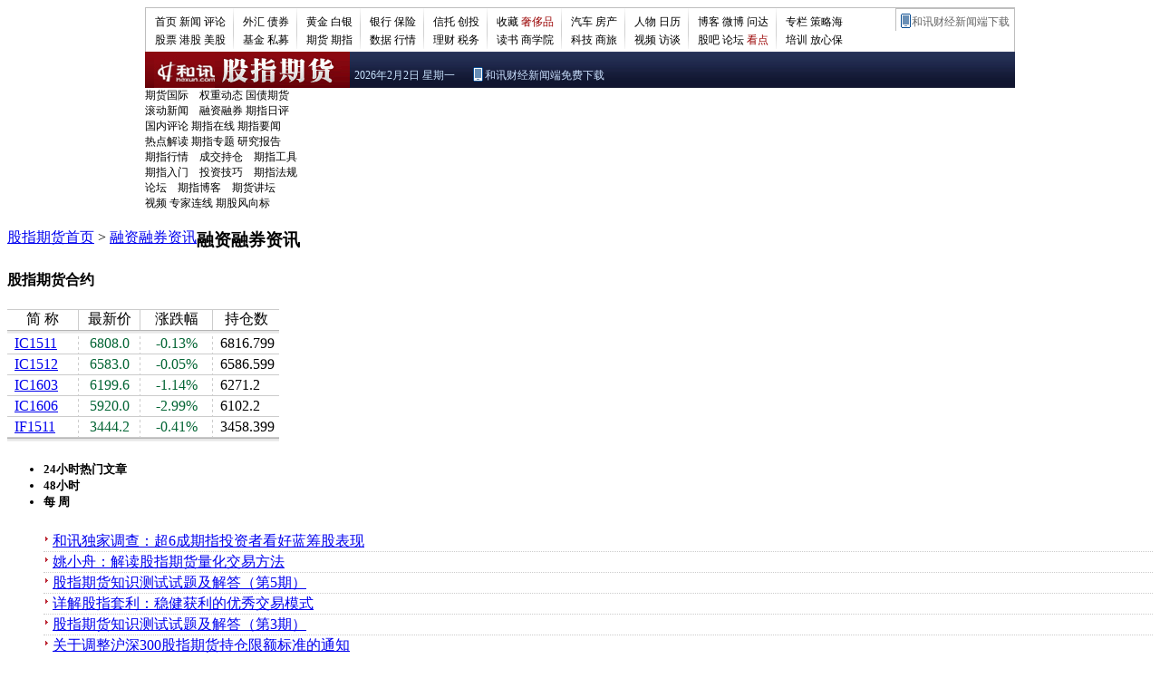

--- FILE ---
content_type: text/html
request_url: https://qizhi.hexun.com/rongzirongquan/
body_size: 8536
content:
<!DOCTYPE html PUBLIC "-//W3C//DTD XHTML 1.0 Transitional//EN" "http://www.w3.org/TR/xhtml1/DTD/xhtml1-transitional.dtd"><html xmlns="http://www.w3.org/1999/xhtml"><head>



<meta http-equiv="Content-Type" content="text/html; charset=gb2312" />
<meta name="description" content="融资融券资讯" />
<meta name="keywords" content="融资融券,融资,融券,两融" />
<meta name="robots" content="all" />
<meta name="keywords" content="融资融券资讯-股指期货频道-和讯网">
<meta name="robots" content="all">
<link rel="stylesheet" type="text/css" href="http://qizhi.hexun.com/css/reader.css" />
<link rel="stylesheet" type="text/css" href="http://news.hexun.com/css/2007-06-25/news_list.css" />
<script src="http://qizhi.hexun.com/js/menu.js"></script>
<link rel="stylesheet" type="text/css" href="http://img.hexun.com/2010/list/list2010.css">
<script language="javascript" src="http://img.hexun.com/2010/list/tab2010.js"></script>
<title>融资融券资讯-股指期货频道-和讯网</title>
<!--UNION_COOPERATE(qizhi_s_list)UNION_COOPERATE-->
</head>
<body>
<div id="wrap">
<!-- 调用头 -->
<UNION_TAG_COOPERATE_SUBHEADER>
  <!--合作公司导航-->
</UNION_TAG_COOPERATE_SUBHEADER>
<UNION_TAG_SUB_HEADER_2>
<link rel="stylesheet" type="text/css" href="https://img.hexun.com/news/2010/head2010.css" />
<div id="head2010">
<!-- 导航登录等 -->
<div id="navetc2011">

<div class="navL">
<ul>
<li>
<a href="http://www.hexun.com" target=_blank>首页</a> <a href="http://news.hexun.com/" target=_blank>新闻</a> <a href="http://opinion.hexun.com/" target=_blank>评论</a><br />
<a href="http://stock.hexun.com/" target=_blank>股票</a> <a href="http://hk.stock.hexun.com/" target=_blank>港股</a> <a href="http://stock.hexun.com/usstock/" target=_blank>美股</a>
</li>
<li>
<a href="http://forex.hexun.com/" target=_blank>外汇</a> <a href="http://bond.hexun.com/" target=_blank>债券</a><br />
<a href="http://funds.hexun.com/" target=_blank>基金</a> <a href="http://funds.hexun.com/smjj/" target=_blank>私募</a>
</li>
<li>
<a href="http://gold.hexun.com/" target=_blank>黄金</a> <a href="http://gold.hexun.com/silver/" target=_blank>白银</a><br />
<a href="http://futures.hexun.com/" target=_blank>期货</a> <a href="http://qizhi.hexun.com/" target=_blank>期指</a>
</li>
<li>
<a href="http://bank.hexun.com/" target=_blank>银行</a> <a href="http://insurance.hexun.com/" target=_blank>保险</a><br />
<a href="http://datainfo.stock.hexun.com/" target=_blank>数据</a> <a href="http://quote.hexun.com/" target=_blank>行情</a>
</li>
<li>
<a href="http://trust.hexun.com/" target=_blank>信托</a> <a href="http://pe.hexun.com/" target=_blank>创投</a><br />
<a href="http://money.hexun.com/" target=_blank>理财</a> <a href="http://tax.hexun.com/" target=_blank>税务</a>
</li>
<li>
<a href="http://shoucang.hexun.com/" target=_blank>收藏</a> <a href="http://hexun.gq.com.cn/?utm_source=hexun.com&utm_medium=syn_OG&utm_content=navigation&utm_campaign=regular" target=_blank><font color=#990000>奢侈品</font></a><br />
<a href="http://book.hexun.com/" target=_blank>读书</a> <a href="http://bschool.hexun.com/" target=_blank>商学院</a>
</li>
<li>
<a href="http://auto.hexun.com/" target=_blank>汽车</a> <a id="nav_house" href="http://house.hexun.com/" target=_blank>房产</a><br />
<a href="http://tech.hexun.com/" target=_blank>科技</a> <a href="http://travel.hexun.com/index.html" target=_blank>商旅</a>
</li>
<script language=JavaScript>
if(document.cookie.indexOf("CITY=32")!=-1){
document.getElementById('nav_house').href="http://suzhou.house.hexun.com/";
}
if(document.cookie.indexOf("CITY=12")!=-1){
document.getElementById('nav_house').href="http://tj.house.hexun.com/";
}
if(document.cookie.indexOf("CITY=51")!=-1){
document.getElementById('nav_house').href="http://sc.house.hexun.com/";
}
if(document.cookie.indexOf("CITY=61")!=-1){
document.getElementById('nav_house').href="http://xa.house.hexun.com/";
}
</script>


<li>
<a href="http://renwu.hexun.com/" target=_blank>人物</a> <a href="http://calendar.hexun.com/" target=_blank>日历</a><br />
<a href="http://tv.hexun.com/" target=_blank>视频</a> <a href="http://opinion.hexun.com/interview/index.html" target=_blank>访谈</a>
</li>
<li>
<a href="http://blog.hexun.com/" target=_blank>博客</a> <a href="http://t.hexun.com/default.html" target=_blank>微博</a> <a href="http://wenda.hexun.com/" target=_blank>问达</a><br />
<a href="http://guba.hexun.com/default.htm" target=_blank>股吧</a> <a href="http://bbs.hexun.com/" target=_blank>论坛</a> <a href="http://kd.hexun.com/" target="_blank" style="color:#900">看点</a></li>
<li class="end">
<a href="http://opinion.hexun.com/zhuanlan/" target="_blank">专栏</a> <a href="http://c.hexun.com/" target="_blank">策略海</a><br />
<a href="http://px.hexun.com/" target="_blank">培训</a> <a href="http://www.fangxinbao.com/" target="_blank">放心保</a>
</li>
</ul>
</div>

<div class="navR">
<!--登录注册-->
<div id="hexunMember_liveDisplay"></div>
<link href='https://logintool.hexun.com/OtherInterFace/style/newbase.css?v=20140805' rel='stylesheet' type='text/css' />
<script src=https://logintool.hexun.com/OtherInterFace/js/popup.js?v=20140805 type="text/javascript" charset="gb2312"></script>
<script charset="gb2312" type="text/javascript" language="javascript">
var href=window.location.href;   
hexunMember_loginSetup_signOutURL=href;//登出地址
hexunMember_loginSetup_noLoginDisplayMsg=""; //没登陆的提示
hexunMember_loginSetup_noLoginDisplayFlag="|";//登录和注册中间的分隔符号 或 用户名与登出中间的分隔符号，不需要分隔符可以为空
hexunMember_loginSetup_islogined_isDisplay=true;//如果是登陆状态，true=显示用户名和登出按钮等信息,flase=不显示任何信息
hexunMember_loginSetup_referrer=document.referrer;//请不要修改此项
hexunMember_loginSetup_MastLogin=0;//如果需要不登陆就一直弹窗，在此设置一下弹窗时间间隔(秒)。如果等于0本项无效
</script>
<!--登录注册over-->
<div id="enterhexun">  
<a href="http://stock.hexun.com/2014/hxcjxwapp/" target="_blank" class="tel">和讯财经新闻端下载</a>
</div>
</div>
</div>
<!-- logo search -->
<div class="logoetc">
<div class="logo"><a href="http://www.hexun.com" target="_blank"><img src="http://img.hexun.com/2010/sylogo/sy_logo.gif" alt="和讯" border="0" /></a><a href="http://www.hexun.com" target="_blank" id="subChannelLogo"><img src="http://img.hexun.com/images2008/emp.gif" alt="" border="0" /></a></div>
<div class="date" id="hexunCalendar"></div>
<a href="http://3g.hexun.com/download_news/" target="_blank" style="background:url(http://img.hexun.com/2010/img/tel.gif) no-repeat;line-height: 15px; padding:2px 0 2px 13px; margin:17px 0 0 10px;color:#cae0fe; float:left;display:none" id="phoneNewsText"></a>
<script type="text/javascript">
(function () {
	var obj = document.getElementById('phoneNewsText');
	var url = window.location.href;
	if(obj){
		if (url.indexOf('stock.hexun.com') >= 0) {
			obj.style.margin = '17px 0 0 20px';
			obj.innerHTML = '免费手机股票客户端下载';
			obj.href = 'http://3g.hexun.com/download_stock/';
			obj.style.display = "block";
		} else if (url.indexOf('jingzhi.funds.hexun.com') >= 0) {
			obj.style.margin = '17px 0 0 20px';
			obj.innerHTML = '掌上基金';
			obj.href = 'http://3g.hexun.com/download_fund/';
			obj.style.display = "block";
		} else if (url.indexOf('funds.hexun.com') >= 0) {
			obj.style.margin = '17px 0 0 20px';
			obj.innerHTML = '免费手机基金客户端下载';
			obj.href = 'http://3g.hexun.com/download_fund/';
			obj.style.display = "block";
		} else if (url.indexOf('quote.hexun.com') >= 0) {
			obj.style.margin = '17px 0 0 20px';
			obj.innerHTML = '掌上股票';
			obj.href = 'http://3g.hexun.com/download_stock/';
			obj.style.display = "block";
		}else if (url.indexOf('gold.hexun.com') >= 0) {
			obj.style.margin = '17px 0 0 20px';
			obj.innerHTML = '免费黄金行情客户端下载';
			obj.href = 'http://3g.hexun.com/download_gold/';
			obj.style.display = "block";
		} else if (url.indexOf('stockdata.stock.hexun.com') >= 0) {
			obj.style.margin = '17px 0 0 20px';
			obj.innerHTML = '掌上股票';
			obj.href = 'http://3g.hexun.com/download_stock/';
			obj.style.display = "block";
		} else if (url.indexOf('forex.hexun.com') >= 0) {
			obj.style.margin = '17px 0 0 20px';
			obj.innerHTML = '掌上外汇';
			obj.href = 'http://3g.hexun.com/download_forex/';
			obj.style.display = "block";
		} else if (url.indexOf('futures.hexun.com') >= 0) {
			obj.style.margin = '17px 0 0 20px';
			obj.innerHTML = '掌上期货';
			obj.href = 'http://3g.hexun.com/download_futures/';
			obj.style.display = "block";
		}
		else{
			obj.style.margin = '17px 0 0 20px';
			obj.innerHTML = '和讯财经新闻端免费下载';
			obj.href = 'http://stock.hexun.com/2014/hxcjxwapp/';
			obj.style.display = "block";
		}
	}
})();
</script>

<div class="sea">
<form action="http://search.hexun.com/search_result.jsp" name="hexunsearch" method="post"  target="_blank" onsubmit="submitForm_x();return false;">
<dl>
<dt>
<input type="hidden" name="wf" value="2">
<input type="hidden" name="stockid" id="stockid" value="">
<input id="stocktype" type="hidden" value="1" name="stocktype">
<input type="hidden" name="Dboard" value="-1">
<input type="hidden" name="Dtime" value="3m">
<input type="hidden" name="Dkeytype" value="1">
<input type="hidden" name="Ttext" value="">
<input type="hidden" name="sw" value="">
<input type="hidden" name="msn_stockid" value="">
<input type="hidden" name="fund_code" value="">
<input type="radio" name="whichDB" value="stock" id="rdstock" onClick="wrDefault(this)" checked="checked" /><label for="rdstock">股票/基金</label>&nbsp;
<input type="radio" name="whichDB" value="guba" id="rdguba" onClick="wrDefault(this)"/><label for="rdguba">微博</label>&nbsp;
<input type="radio" name="whichDB" value="info" id="rdinfo" onClick="wrDefault(this)"/><label for="rdinfo">新闻</label>&nbsp;
<input type="radio" name="whichDB" value="blog" id="rdblog" onClick="wrDefault(this)"/><label for="rdblog">博客</label>&nbsp;
</dt>
<dd>
<input id="textMessage" value="代码/名称/拼音" class="inputtxt" type="text" name="tempsw" style="color:#858585;" autocomplete="off"/>
<input type="button" value="和讯搜索" class="inputbtn" onClick="submitForm_x()"/>
</dd>
<input type="hidden" name="searchID" value="101" /> 
</dl>
</form>
</div>
</div>
</div>
<!--股票输入提示-->
<div id="standStockPanel"></div>
<script language="javascript" src="https://img.hexun.com/js/standSearchVerify.js"></script>
<script language="javascript" type="text/javascript">
new hxSuggest('textMessage','https://datastock.hexun.com/include/AjaxSearch2011.ashx',{contrainer:document.getElementById('standStockPanel')});
</script>
<!--股票输入提示over-->

<script type="text/javascript">
/*
(function(){
var reg = /^[http:\/\/\w|/w]+\.hexun\.com(\/|(\?[^\/]+)|\/index.html|\/index\-[\w]+.html)*$/;
if(reg.test(window.location.href)){
    var newNode = document.createElement("div");//创建div
newNode.className="cabar";
    var oldNode =document.getElementById("hexunCalendar");//获取div
newNode.innerHTML = "<div id='hexunCalendar' class='hxcal'></div>";   
    oldNode.parentNode.replaceChild(newNode,oldNode);//直接替换标签
var w_div = document.createElement('div');
w_div.className = 'weather';
var w_frame = document.createElement('iframe');
w_frame.width = '100%';
w_frame.height = '22';
w_frame.frameBorder = '0';
w_frame.scrolling = 'no';
w_frame.allowTransparency = 'true';
w_frame.style.display = 'none';
w_frame.src = "http://m.weather.com.cn/m/hexunhead/";
w_div.appendChild(w_frame);
newNode.appendChild(w_div); 
if(w_frame.readyState) 
   w_frame.onreadystatechange = function() {
      if(w_frame.readyState == 'loaded' || w_frame.readyState == 'complete') {
    w_frame.style.display = '';
}
   };
else 
w_frame.onload = function() {
    w_frame.style.display = '';
    };
}
})();
*/
</script>
</UNION_TAG_SUB_HEADER_2>
<div id="lbysec">
<link href="http://img.hexun.com/css/2011/sec_header.css" rel="stylesheet" type="text/css" />
<script></script>
<div id="secnav11">
<dl>
<dt class="xw"></dt>
<dd style="width:200px;"><a href="http://futures.hexun.com/globalfutures/">期货国际</a>　<a href="http://qizhi.hexun.com/quanzhonggu-2012/">权重动态</a> <a href="http://gzqh.hexun.com/" target=_blank>国债期货</a>　<br />
  <a href="http://roll.hexun.com/?source=118" target=_blank>滚动新闻</a>　<a href="http://qizhi.hexun.com/rongzirongquan/">融资融券 </a> <a href="http://qizhi.hexun.com/qizhiriping/index.html">期指日评</a>
</dd>

<dt class="fx"></dt>
<dd style="width:160px;"><a href="http://qizhi.hexun.com/guoneiping/index.html">国内评论</a> <a href="http://qizhi.hexun.com/qizhizaixian2011/">期指在线</a><a href="http://qizhi.hexun.com/yaowen/"> 期指要闻</a><br />
  <a href="http://qizhi.hexun.com/yanjiu/index.html">热点解读</a> <a href="http://qizhi.hexun.com/topic/index.html">期指专题</a><a href="http://qizhi.hexun.com/gzqhyjbg/index.html"> 研究报告</a></dd>
<dt class="gj"></dt>
<dd style="width:180px;">
<a href="http://quote.futures.hexun.com/price.aspx?market=9&type=all" target="_blank">期指行情</a>　<a href="http://data.futures.hexun.com/">成交持仓</a>　<a href="http://money.hexun.com/toolcase_qizhi/index.html">期指工具</a><br />
<a href="http://qizhi.hexun.com/upload/stepbystep/step1.html">期指入门</a>　<a href="http://qizhi.hexun.com/jiqiao/">投资技巧</a>　<a href="http://qizhi.hexun.com/fagui/">期指法规</a></dd>
<dt class="hd"></dt>
<dd><a href="http://money.bbs.hexun.com/board_70_all_1_d.aspx">论坛</a>　<a href="http://blog.hexun.com/MoreLinkedArticle.aspx?page=1&type=1&a=1&tagIDs=62969">期指博客</a>　<a href="http://futures.hexun.com/2012/qihuojiangtan2012/index.html">期货讲坛</a> <br />
  <a href="http://qizhi.hexun.com/qzft/">视频</a>   <a href="http://futures.hexun.com/zhuanjialianxian/">  专家连线</a>  <a href="http://futures.hexun.com/2012/qgfxb/" target="_blank">期股风向标</a> </dd>
</dl>
</div>
</div>
<!-- 调用头部结束 -->
<!-- 主要内容 -->
	<div id="content">
		<div class="conentbox">
<!-- 主体内容 -->
			<div id="mainbox">
				<div class="mainboxcontentList" >
<div class="gudong2">
<div style="float:left">
<a href=http://qizhi.hexun.com/>股指期货首页</a> &gt; <a href=http://qizhi.hexun.com/rongzirongquan/>融资融券资讯</a></div>

<div style="float:right;">
<table border=0>
<tr><td style="padding-top:1px;">
</td>
</tr>
</table>
</div>
</div>
<div id="listcon">
<div class="height2"></div>
<!--行业资讯 -->


	
<div id="L_tit01">
<h3><p>融资融券资讯</p></h3>
</div>	
	
<div class="clear"></div>
<div class="line2" style="margin:0 0 8px 0"></div>
<div class="temp01">
<ul>

 

</ul>
</div>
<div class="clear"></div>
<!--行业资讯结束 -->
<div class="listdh">

<div id='page2011nav'></div>
<link rel='stylesheet' type='text/css' href='http://img.hexun.com/js/lpaging/hx_paging.css'/>
<script language='javascript' src='http://img.hexun.com/js/lpaging/hxpaging.js'></script>
<script language="javascript">
(function(){
hxPage.maxPage = 108;
document.getElementById('page2011nav').innerHTML = (hxPage.create()!=null)?hxPage.create():'';
})();
</script>

<div class="clear"></div>
</div>
</div>
</div>
</div>
<!-- 侧边栏 -->
			<div id="sidebar">
			  <div class="sidebarcontent">
<!--股指期货论坛 -->

<div id="R_tit01">
<h4>股指期货合约</h4>
</div>
<div class="clear"></div>

<table width="300" border="0" cellspacing="0" cellpadding="0" onclick="window.open('http://quote.futures.hexun.com/price.aspx?market=9&type=all','','')" style="cursor:pointer">
  <tr>
    <td height="1" colspan="7" bgcolor="#CCCCCC"></td>
    </tr>
  <tr align="center">
    <td width="78" height="22">简 称</td>
    <td width="1" bgcolor="#CCCCCC"></td>
    <td width="67">最新价</td>
    <td width="1" bgcolor="#CCCCCC"></td>
    <td width="79">涨跌幅</td>
    <td width="1" bgcolor="#CCCCCC"></td>
    <td width="73">持仓数</td>
  </tr>
  <tr>
    <td height="4" colspan="7" background="http://img.hexun.com/qizhi/img05.gif"></td>
    </tr>
<tr>
    <td height="22">&nbsp;&nbsp;<a href='http://quote.futures.hexun.com/IC1511.shtml' target=_blank>IC1511</a></td>
    <td width="1" background="http://img.hexun.com/qizhi/img06.gif"></td>
    <td align="center"><font color="#036534">6808.0</font></td>
    <td width="1" background="http://img.hexun.com/qizhi/img06.gif"></td>
    <td align="center"><font color="#036534">-0.13%</font></td>
    <td width="1" background="http://img.hexun.com/qizhi/img06.gif"></td>
    <td align="left">&nbsp;&nbsp;6816.799</td>
</tr>
<tr>
    <td height="1" colspan="7" bgcolor="#CCCCCC"></td>
</tr>
<tr>
    <td height="22">&nbsp;&nbsp;<a href='http://quote.futures.hexun.com/IC1512.shtml' target=_blank>IC1512</a></td>
    <td width="1" background="http://img.hexun.com/qizhi/img06.gif"></td>
    <td align="center"><font color="#036534">6583.0</font></td>
    <td width="1" background="http://img.hexun.com/qizhi/img06.gif"></td>
    <td align="center"><font color="#036534">-0.05%</font></td>
    <td width="1" background="http://img.hexun.com/qizhi/img06.gif"></td>
    <td align="left">&nbsp;&nbsp;6586.599</td>
</tr>
<tr>
    <td height="1" colspan="7" bgcolor="#CCCCCC"></td>
</tr>
<tr>
    <td height="22">&nbsp;&nbsp;<a href='http://quote.futures.hexun.com/IC1603.shtml' target=_blank>IC1603</a></td>
    <td width="1" background="http://img.hexun.com/qizhi/img06.gif"></td>
    <td align="center"><font color="#036534">6199.6</font></td>
    <td width="1" background="http://img.hexun.com/qizhi/img06.gif"></td>
    <td align="center"><font color="#036534">-1.14%</font></td>
    <td width="1" background="http://img.hexun.com/qizhi/img06.gif"></td>
    <td align="left">&nbsp;&nbsp;6271.2</td>
</tr>
<tr>
    <td height="1" colspan="7" bgcolor="#CCCCCC"></td>
</tr>
<tr>
    <td height="22">&nbsp;&nbsp;<a href='http://quote.futures.hexun.com/IC1606.shtml' target=_blank>IC1606</a></td>
    <td width="1" background="http://img.hexun.com/qizhi/img06.gif"></td>
    <td align="center"><font color="#036534">5920.0</font></td>
    <td width="1" background="http://img.hexun.com/qizhi/img06.gif"></td>
    <td align="center"><font color="#036534">-2.99%</font></td>
    <td width="1" background="http://img.hexun.com/qizhi/img06.gif"></td>
    <td align="left">&nbsp;&nbsp;6102.2</td>
</tr>
<tr>
    <td height="1" colspan="7" bgcolor="#CCCCCC"></td>
</tr>
<tr>
    <td height="22">&nbsp;&nbsp;<a href='http://quote.futures.hexun.com/IF1511.shtml' target=_blank>IF1511</a></td>
    <td width="1" background="http://img.hexun.com/qizhi/img06.gif"></td>
    <td align="center"><font color="#036534">3444.2</font></td>
    <td width="1" background="http://img.hexun.com/qizhi/img06.gif"></td>
    <td align="center"><font color="#036534">-0.41%</font></td>
    <td width="1" background="http://img.hexun.com/qizhi/img06.gif"></td>
    <td align="left">&nbsp;&nbsp;3458.399</td>
</tr>
<tr>
    <td height="1" colspan="7" bgcolor="#CCCCCC"></td>
</tr>

  <tr>
    <td height="4" colspan="7" background="http://img.hexun.com/qizhi/img05.gif"></td>
    </tr>
</table>
<Div class="height2"></Div>
<!--股指期货论坛结束 -->

<!--热门文章 -->
<div id="R_nhot">
<h5>
<ul id="tab03">
<li class="checked" onmouseover="switchTab2010('tab03',1)">24小时热门文章</li>
<li onmouseover="switchTab2010('tab03',2)">48小时</li>
<li onmouseover="switchTab2010('tab03',3)">每&nbsp;周</li>
</ul>
</h5>
</div>


<style>
.list ul{ list-style:none;}
.list li{ list-style:none; line-height:22px;}
.list01,.list02,.list li{ background:url(http://img.hexun.com/stock/n_c02.gif) no-repeat 2px 6px;padding-left:10px; line-height:22px; height:22px; overflow:hidden; border-bottom:#ccc 1px dotted; list-style:none}
.list02{background-color:#fbfbfb }
</style>
<div id="R_main">
<div class="R_nshow" id="tab03_con1">
<ul class="list">
<li><a href="http://qizhi.hexun.com/2011-05-03/129230975.html" target="_blank">和讯独家调查：超6成期指投资者看好蓝筹股表现</a></li>
<li><a href="http://qizhi.hexun.com/2012-06-29/143015306.html" target="_blank">姚小舟：解读股指期货量化交易方法</a></li>
<li><a href="http://qizhi.hexun.com/2010-05-19/123745501.html" target="_blank">股指期货知识测试试题及解答（第5期）</a></li>
<li><a href="http://qizhi.hexun.com/2010-05-25/123798437.html" target="_blank">详解股指套利：稳健获利的优秀交易模式</a></li>
<li><a href="http://qizhi.hexun.com/2010-05-19/123745458.html" target="_blank">股指期货知识测试试题及解答（第3期）</a></li>
<li><a href="http://qizhi.hexun.com/2012-05-31/141967151.html" target="_blank">关于调整沪深300股指期货持仓限额标准的通知</a></li>
<!--{2019-01-23 23:00:01}-->
</ul>
</div>
<div class="R_nhid" id="tab03_con2">
<ul class="list">
<li><a href="http://qizhi.hexun.com/2012-06-29/143015306.html" target="_blank">姚小舟：解读股指期货量化交易方法</a></li>
<li><a href="http://qizhi.hexun.com/2011-05-03/129230975.html" target="_blank">和讯独家调查：超6成期指投资者看好蓝筹股表现</a></li>
<li><a href="http://qizhi.hexun.com/2010-04-16/123365203.html" target="_blank">股指期货上市首日交易图集</a></li>
<li><a href="http://qizhi.hexun.com/2010-01-15/122371488.html" target="_blank">股指期货受益品种解析</a></li>
<li><a href="http://qizhi.hexun.com/2010-05-19/123745501.html" target="_blank">股指期货知识测试试题及解答（第5期）</a></li>
<li><a href="http://qizhi.hexun.com/2010-04-30/123585065.html" target="_blank">主力资金4月29日进出个股和行业数据一览：增仓30股(名单)</a></li>
<!--{2019-01-24 13:54:20}-->
</ul>
</div>
<div class="R_nhid" id="tab03_con3">
<ul class="list">
<li><a href="http://qizhi.hexun.com/2012-06-29/143015306.html" target="_blank">姚小舟：解读股指期货量化交易方法</a></li>
<li><a href="http://qizhi.hexun.com/2010-01-15/122371488.html" target="_blank">股指期货受益品种解析</a></li>
<li><a href="http://qizhi.hexun.com/2011-05-03/129230975.html" target="_blank">和讯独家调查：超6成期指投资者看好蓝筹股表现</a></li>
<li><a href="http://qizhi.hexun.com/2010-05-19/123745447.html" target="_blank">股指期货知识测试试题及解答（第1期）</a></li>
<li><a href="http://qizhi.hexun.com/2010-05-19/123745501.html" target="_blank">股指期货知识测试试题及解答（第5期）</a></li>
<li><a href="http://qizhi.hexun.com/2010-07-02/124138869.html" target="_blank">美国算法交易的影响和启示</a></li>
<!--{2019-01-24 13:54:20}-->
</ul>
</div>
</div>
<!--热门文章结束 -->


<!--联系方式 -->
<div id=R_tit01>
<h4>股指期货频道联系方式</h4></div>
<div>
<div class=s_part6>
<div class=Com1>:信息提供热线：021-68419907</div>
<div class=Com1>:广告合作电话：<a href="http://corp.hexun.com/adcontact/" target=_blank>点击进入</a></div>
<div class=Com2>:<a href="http://cvs.hexun.com/feedback/support.htm?id=futures" target=_blank>给我们提意见</a></div></div>
<div class=clear></div></div>
<div></div>
<!--联系方式结束 -->

		  </div>
	  </div>
<div class="clear"></div>
  </div>
	<div class="clear"></div>
<!-- 合作单位 -->
	
<!-- 圈子话题 -->
<div class="clear"></div>
<!-- 调用尾 -->
<div class="clear"></div>	
<UNION_TAG_INDEX_FOOTER>
   <link rel="stylesheet" type="text/css" href="https://img.hexun.com/news/2010/foot2010.css" />
<div id="foot2010">
<div class="link">
<a target="_blank" href="https://corp.hexun.com/yjfk/">举报/投诉/意见反馈</a> - 
<a target="_blank" href="http://corp.hexun.com/contact/index.html">联系我们</a> - 
<a target="_blank" href="http://corp.hexun.com/default/index.html">关于我们</a> - 
<a target="_blank" href="http://corp.hexun.com/adcenter/index.html">广告服务</a>
<script language="javascript">
(function(){
if((/^[http:\/\/]*news\.hexun\.com(\/|\/index\.html)*$/).test(window.location.href))
document.write('<span style="padding-left:18px;display:none;">执行主编：姜洪桥</span>');
})();
</script>
</div>
<div class="copyright">
违法和不良信息举报电话：010-85650899 传真：010-85650844 邮箱：yhts@staff.hexun.com<br>
Copyright<span style="font-size:12px;font-family:Arial, Helvetica, sans-serif;" >&copy;</span>和讯网 北京和讯在线信息咨询服务有限公司 All Rights Reserved 版权所有 复制必究&nbsp;<a target="_blank" href="https://beian.miit.gov.cn/">京ICP备10021077号</a><br></div>
</div>
<script src="https://img.hexun.com/js/inc_2010.js?date=201002041519"></script>
<script src="https://utrack.hexun.com/track/track_hx.js"></script> 
<script src="https://logintool.hexun.com/OtherInterFace/login_2010_Style02.aspx" type="text/javascript" charset="gb2312"></script>
<script language="javascript">
if(document.getElementById("shilu")!=null)
{
document.getElementById("shilu").style.width="710px";
}
</script>
<!---temp count by zb 2011-05-30--->
<script type="text/javascript">
function coutLinkFrom(strId,mark,isId,p){
  var obj = null;
  if(isId) {
  if(!document.getElementById(strId)) return;
  obj = document.getElementById(strId);
  }
  else {
     var parent = (typeof p!='undefined' && document.getElementById(p))?document.getElementById(p):document;
     var arr = parent.getElementsByTagName('*');
 var classesObj = [];
 for(var i=0,l=arr.length;i<l;i++) {
   if(arr[i].className && arr[i].className == strId) classesObj.push(arr[i]);
 }
 if(classesObj.length>=1) obj = classesObj[0];
  }
  if(obj==null) return;
  var alist = obj.getElementsByTagName('a');
  var len = alist.length;
  for(var i=0;i<len;i++) {
    if(alist[i].href) {
   alist[i].href = (alist[i].href.indexOf('?')!=-1)?(alist[i].href+'&'+mark):(alist[i].href+'?'+mark);
}
  }
}
coutLinkFrom('jjjxmod','fromfunds=jjjx',false,'mainleft');
coutLinkFrom('yued','fromfunds=tjxd',true);
</script>
<script type="text/javascript">
(function(){
	//全站通发广告
	var reg=/\/\d{9}(_\d+)?.(html|html\?\w*)$/;		
	if(reg.test(location.href)){
	   document.write('<script type="text/javascript" src="https://itv.hexun.com/lbi-html/ly/2011/allPages/tempAd.js"><\/script>');
	}
})()
</script>
<script language="JavaScript" type="text/javascript">
//20140130 JakeChiu
if (typeof(setCookUrl)=='undefined') {var setCookUrl = { lang: {}, params: {} }};
setCookUrl = {
getCookieJsonp:function (url, callback, jp_no) {
var url = (url.indexOf('?') != -1) ? (url + '&') : (url + '?');
var name = 'hxbase_json' + new Date().getTime();
if (typeof jp_no != 'undefined') name += jp_no;
url += 'callback=' + name;
window[name] = callback;
var road = document.createElement('script');
road.type = 'text/javascript';
road.src = url;
document.getElementsByTagName('head')[0].appendChild(road);
if (road.readyState) {
road.onreadystatechange = function () {
if (road.readyState == 'loaded' || road.readyState == 'complete') {
road.onreadystatechange = null;
document.getElementsByTagName('head')[0].removeChild(road);
window[name] = 'undefined';
try { delete window[name]; }
catch (e) { }
}
}
}
else {
road.onload = function () {
document.getElementsByTagName('head')[0].removeChild(road);
window[name] = 'undefined';
try { delete window[name]; }
catch (e) { }
}
}
},
getCookieSid:function(key){
	var aCookie = document.cookie.split(";");
	for (var i=0; i < aCookie.length; i++){  
			  var aCrumb = aCookie[i].split("=");  
			  if (key === aCrumb[0].replace(/^\s*|\s*$/,"")){   
							   return unescape(aCrumb[2]);
			  }  
} 
},
getCookieUserId:function(key)
{
	var aCookie = document.cookie.split(";");
	for (var i=0; i < aCookie.length; i++){  
			  var aCrumb = aCookie[i].split("=");  
			  if (key === aCrumb[0].replace(/^\s*|\s*$/,"")){   
			  return unescape(aCrumb[1]).split("|")[0];
							//   return unescape(aCrumb[2]);
			  }  
	} 
},
getCookieUrl:function(type){
var getsid = setCookUrl.getCookieSid("HexunTrack").split("&")[0];
var getuse = 0;
if(typeof(setCookUrl.getCookieUserId("userToken"))!="undefined")
{
	getuse = setCookUrl.getCookieUserId("userToken");
}
var userid="";
var cookieId="";
//alert(getsid+"||"+getuse)
var cookieUrl= "http://m.wrating.com/m.gif?a=&c=860010-2370010130&mcookie="
var cookieUrl2= "http://m.wrating.com/m.gif?a=&c=860010-2370010131&mcookie="
if(type=="sid")
{
	if(getsid!="" && getsid!="undefined")
	{
	return cookieUrl+getsid;
	}else
	{
	return cookieUrl
	}
}
if(type=="use")
{
	if(getuse!="" && getuse!="undefined")
	{
	return cookieUrl2+getuse;
	}else
	{
		return cookieUrl2;
	}
}
},
postCookieUrl:function()
{
var sidurl = setCookUrl.getCookieUrl("sid");
var useurl = setCookUrl.getCookieUrl("use");
setCookUrl.getCookieJsonp(sidurl);
setCookUrl.getCookieJsonp(useurl);
}
};
setCookUrl.postCookieUrl();
</script>
<script language="javascript" src="https://img.hexun.com/zl/hx/index/js/appDplus.js"></script>
</UNION_TAG_INDEX_FOOTER>	
</div>
</div>


</body>
</html>



--- FILE ---
content_type: text/css
request_url: https://img.hexun.com/news/2010/head2010.css
body_size: 1200
content:
/* header */
#head2010{ width:960px; margin:0 auto; overflow:hidden; background:#fff; font-size:12px}
#head2010 *{ padding:0; margin:0; font-size:12px;}
#head2010 a{ text-decoration:none;color:#000;}
#head2010 a:hover{ text-decoration: underline; color:#900;}
#head2010 .navetc{ height:52px; overflow:hidden; border:#bebebe 1px solid; border-bottom: none; background: url(http://img.hexun.com/news/2010/img/head2010.gif) repeat-x 0 -417px; }
#head2010 .navetc .navL{ width:825px; float:left; padding:3px 0 0 0; height: 52px; border-right:#bebebe 1px solid;} 
#head2010 .navetc .navL td{ line-height:25px; background: url(http://img.hexun.com/news/2010/img/head2010.gif) no-repeat 100% 5px; text-align: center; }
#head2010 .navetc .navL td.nr{ background: none; }
#head2010 .navetc .navR{ width:125px; float:right; padding:3px 3px 3px 0; overflow: hidden;}
#head2010 .login{ background: #e8e8e8; color: #144E7E; line-height: 20px; text-align: center; height: 20px; }
#head2010 .login dd{ color: #000; text-align: center; overflow: hidden; height: 18px; line-height: normal; list-style: none; padding: 4px 0 0 0; overflow: hidden; }
#head2010 .login dd a{ display: inline-block; padding: 0 1px 0 2px; vertical-align: top; }
#head2010 .login dd div{  float: left;}
#head2010 .login dd .username{ width: 60px; height: 14px; line-height: 14px; text-align: right; overflow: hidden;display: inline-block; margin-left: 8px  }
#head2010 #enterhexun{ text-align: center; height: 22px; line-height: 20px; padding: 5px 0 0 0;}
#head2010 #enterhexun a{ color: #656565; display: inline-block; }
#head2010 #enterhexun .tel{ background: url(http://img.hexun.com/news/2010/img/head2010.gif) no-repeat 0 -231px; padding: 2px 0 0 10px; }

#head2010 .logoetc{ height:40px; overflow:hidden; background: url(http://img.hexun.com/news/2010/img/head2010.gif) repeat-x 0 -41px; }
#head2010 .logoetc .logo{ float:left; padding:0 0 0 10px; height:40px; background: url(http://img.hexun.com/news/2010/img/head2010.gif) repeat-x 0 -141px;;}
#head2010 .logoetc .date{ float:left; color: #cadffe; padding: 18px 0 0 5px; height: 16px; line-height: 16px; overflow: hidden;}
#head2010 .logoetc .sea{ width:505px; float:right; overflow:hidden; color:#fff;}
#head2010 .logoetc .sea dt{ float:left; padding:13px 5px 0 0; height: 20px; overflow: hidden; line-height: normal;}
#head2010 .logoetc .sea dd{ float:left; padding:13px 5px 0 0;}
#head2010 .logoetc .sea dt input{ margin-right:4px;*margin-right:1px; margin-top: 2px;*margin-top:0}
#head2010 .logoetc .sea dd .inputtxt{ border: #9c9c9c 1px solid; color: #626262; padding: 3px 0 0 3px; width: 154px; }
#head2010 .logoetc .sea dd .inputbtn{ background: url(http://img.hexun.com/news/2010/img/head_but.gif) no-repeat 0 0; cursor: pointer; width: 68px; height: 21px; line-height: 22px; border: 0; text-align: center; color: #fff; font-size: 12px;}
#sysec *{ padding:0; margin:0; font-size:12px;}
#sysec a{ text-decoration:none;color:#000;}
#sysec a:hover{ text-decoration: underline; color:#900;}
#lbysec *{ padding:0; margin:0; font-size:12px;}
#lbysec a{ text-decoration:none;color:#000;}
#lbysec a:hover{ text-decoration: underline; color:#900;}
#sysec,#lbysec{ width: 960px; margin: 0 auto; overflow: hidden; }
#sysec #secnav,#lbysec #secnav{ border-left:#bebebe 1px solid; border-right:#bebebe 1px solid;font-size:12px; line-height:18px;overflow:hidden;}
#sysec #secnav{  padding: 6px 5px 0px 10px;background: url(http://img.hexun.com/news/2010/img/sec_bg.gif) repeat-x left bottom; color:#d2d2d2}
#lbysec #secnav{  padding: 6px 5px 4px 10px;border-bottom: #bebebe 1px solid;}
/* 091228 */
#hexunMember_nologinSetup_div_display_nologin{ height: 20px; padding: 1px 0 0 0; line-height: 20px; text-align: center; background: #e8e8e8 }
#hexunMember_isloginedSetup_div_display{ height: 20px; padding: 1px 0 0 0; line-height: 20px; text-align: center; background: #e8e8e8 }
#hexunMember_isloginedSetup_div_display span{ display: block; float: left; }
#hexunMember_isloginedSetup_span_display_username{ width: 52px; height: 20px; overflow: hidden; text-align: right; padding:0 0 0 8px; margin-right: 5px; }
#hexunMember_nologinSetup_span_display_userREG a{ padding-left: 6px;  }
#hexunMember_isloginedSetup_span_display_signout a{ padding-left: 6px }
#hexunMember_nologinSetup_span_display_loginBTN{ padding-right: 4px; }

/*20101217*/
#head2010 .logoetc .cabar{ float:left; width:175px;padding:5px 0px 0px 5px; height: 35px; line-height: 16px; overflow: hidden;}
.hxcal{ overflow:hidden; height:14px; color: #cadffe; }
#head2010 .logoetc .sea dt{ padding-right:0px;}
#head2010 .logoetc .sea{ width:490px;}

/*老二级*/
#secnav{  height:28px; border:1px solid #bebebe; border-bottom:0px; line-height:28px; padding-left:8px; overflow:hidden;}
#secnav a{ padding:0px 6px;}




/*20110901*/
#navetc2011{ width:958px; margin:0px auto; overflow:hidden;height:48px; overflow:hidden; border:#bebebe 1px solid; border-bottom: none; }
#navetc2011 a{ text-decoration:none;color:#000;}
#navetc2011 a:hover{ text-decoration: underline; color:#900;}
#navetc2011 .navL{ float:left; width:810px; }
#navetc2011 .navL li{ float:left; height:40px; background:url(http://img.hexun.com/news/2010/img/line.gif) no-repeat right 0; line-height:20px; padding:5px 9px 0px 10px; list-style:none}
#navetc2011 .navL li.end{ background:none; padding-right:0}
#navetc2011 #enterhexun{ text-align: center; height: 22px; line-height: 20px; padding: 2px 0 0 0; border-top:1px solid #bebebe}
#navetc2011 #enterhexun a{ color: #656565; display: inline-block; }
#navetc2011 #hexunMember_nologinSetup_div_display_nologin{ border:1px solid #fff}
#navetc2011 #enterhexun .tel{ background: url(http://img.hexun.com/news/2010/img/head2010.gif) no-repeat 0 -231px; padding: 2px 0 0 12px; }
#navetc2011 #hexunMember_isloginedSetup_div_display{ border:1px solid #fff}
#navetc2011 .navR{ float:right; width:130px; border-left:1px solid #bebebe;overflow: hidden;}
#navetc2011 #hexunMember_isloginedSetup_span_display_username{ width: 72px; height: 20px; overflow: hidden; text-align: center; padding:0 0 0 8px; margin-right: 5px; }
#head2010 .logoetc .date a{ color:#c7e1fc}


/*201202*/
#head2010 .logoetc .sea dd .inputbtn2,#head2010 .logoetc .sea dd .inputbtn3{ background:url(http://img.hexun.com/news/2010/img/head_but.gif) no-repeat 0 -31px; cursor: pointer; width: 52px; height: 21px; line-height: 21px; border: 0; text-align: center; color: #fff; font-size: 12px;}
#head2010 .logoetc .sea dd .inputbtn3{background:url(http://img.hexun.com/news/2010/img/head_but.gif) no-repeat 0 -60px; width:66px}


--- FILE ---
content_type: text/css
request_url: https://img.hexun.com/news/2010/foot2010.css
body_size: 13
content:
#foot2010{ width: 960px; margin: 0 auto; color: #000; text-align: center; clear:both; overflow:hidden;}
#foot2010 *{ padding: 0; margin: 0; font-size: 12px; }
#foot2010 a{ color: #000; text-decoration: none; }
#foot2010 a:hover{ text-decoration: underline; }
#foot2010 .link{ background: url(http://img.hexun.com/news/2010/img/head2010.gif) repeat-x 0 -637px; height:30px; line-height: 30px; padding: 8px 10px 0 10px; }
#foot2010 .copyright{ padding-top: 6px; font-family: Arial, Helvetica, sans-serif; line-height: 1.7em;  }

--- FILE ---
content_type: application/javascript
request_url: https://img.hexun.com/js/standSearchVerify.js
body_size: 7208
content:
// search

function ch_w(str)

{

  if(str=="新闻"|| str=="博客")

  {

	document.hexun_search.wf.value="2";

  }



}

function prepare_It()

{

if(document.getElementById('rdinfo').checked==true){

	document.hexun_search.sw.value=document.hexun_search.tempsw.value; 

	document.hexun_search.action = "http://news.search.hexun.com/news";

}

if(document.getElementById('rdstock').checked==true||document.getElementById('rdfunds').checked==true){

	document.hexun_search.sw.value=document.hexun_search.tempsw.value;

	document.hexun_search.action = "http://search.hexun.com/forwikiSearch.aspx";

}

if(document.getElementById('blog').checked==true){

	document.hexun_search.sw.value=document.hexun_search.tempsw.value;

	document.hexun_search.action = "http://blog.search.hexun.com/blog";

}

}

function click_Search(){

    if(document.hexun_search.tempsw.value!=""){

	prepare_It();

    	document.hexun_search.submit();

    }else{

	alert("请输入检索关键词");

    }

}

function check_It(){

    if(document.hexun_search.tempsw.value!="")

    {

		prepare_It();



    }else{

		alert("请输入检索关键词");

		return false;

    }	

}

//财经要闻、时事要闻标签切换

function SwitchNewsTag(id,num,count)

{

	ClearTagClass(id,count);

	document.getElementById("tagname_" + id + num).className = "tagf";

	document.getElementById(id + num).style.display = "";

}

function ClearTagClass(id,count)

{

	for(i=1;i<=count;i++)

	{

		document.getElementById("tagname_" + id + i).className = "tagn";

		document.getElementById(id + i).style.display = "none";

	}

}

// 股吧搜索

function StockBar_Submit()

{

	var swValue = document.getElementById("search_word").value;		

	if(swValue == "" || swValue==null)

	{

		alert("请输入查询条件");

		return false;

	}		

	else

	{

		//var url = "http://bar.hexun.com/PostSearch.aspx?sw=" + swValue + "&radiobutton=1";		

		var url = "http://guba.hexun.com/search/ResultAll.aspx?sw=" + swValue + "&radiobutton=1";		

		window.open(url);

	}

}

//交友查询

function CheckSubmit()

{

	if( findfrm.zone.value == '')

	{

		alert("省份不能为空");

		return false;

	}

}

//工具下拉框

function OpenSelected(url)

{

	if(url != "" && url != null)

	{

		window.open(url);

	}

}

//财经百科搜索

function WikiSearchCheck()

{

	if(document.getElementById("wiki_search").value!="")

	{

		var url = "http://wiki.hexun.com/wikisearch.aspx?sw=" + document.getElementById("wiki_search").value;

		window.open(url);

	}

	else

	{

		alert("请输入检索关键字");

		return false;

	}

}



/*-------------------------------------------------------------------------------------------

**********************************************************************************************

**********************************************************************************************

**********************************************************************************************

**********************************************************************************************

-----------------------------------09-30--------------------------------------------------***/



var defaultMessage=new Array('代码/名称/拼音','输入股票代码或简称','输入新闻关键字','输入博文关键词或博主名字')

var radios_x=document.getElementsByName("whichDB")

function wrDefault(my_obj)

	{

		var messageObj=document.getElementById("textMessage")

		var change=false;

		for(var i=0; i<radios_x.length; i++)

			{

				if(messageObj.value==defaultMessage[i])

				{ change=true;break}

			}

		if(change==false && messageObj.value!="")

			{

				return;	

			}

		for(var i=0; i< radios_x.length; i++)

			{

				if(my_obj==radios_x[i]) {

				messageObj.value=defaultMessage[i];

				messageObj.style.color = '#858585';

				}

			}

	}



function clearDefault(my_obj)

	{

		var ret=false;

		for(var i=0;i<defaultMessage.length;i++)

		{

			if(my_obj.value==defaultMessage[i])

				ret=true;

		}

		if(ret)

			my_obj.value=""

	}



function submitForm_x()

	{

		var submit_info=document.getElementById("textMessage").value;

		typeof dplus_Click !="undefined" && dplus_Click("点击事件", { "searchword": submit_info,"function": "搜索",   "platform": "web" });
		

		if(radios_x[0].checked == true && hxSuggest.util.trim(submit_info)!='') submit_info = hxSuggest.submitValue;

 		var my_form=document.hexunsearch;

		var myNum=0;

		for(var i=0; i< radios_x.length; i++)

			{

				if(radios_x[i].checked)

				myNum=i;

			}

		changeAction( myNum,submit_info,my_form);

		checkSubmit ( myNum,submit_info,my_form);

	}

function isNumber(str)

	{

		if(''==str){

			return false;

		}

		var reg= /\D/;

		return str.match(reg)==null;

	}	

function changeAction(myNum,submit_info,my_form)

	{   

		if(myNum==0)

			{ 

				//my_form.action="http://data.stock.hexun.com/search/default.aspx";

				my_form.action="http://data.stock.hexun.com/search/default.aspx";

				document.getElementById("stockid").value=submit_info;

				if(document.getElementById("stocktype")) document.getElementById("stocktype").value = hxSuggest.typeValue;

			}	

		if(myNum==1)

			{

				//my_form.action="http://guba.hexun.com/PostSearchNew.aspx?sw="+submit_info+"&radiobutton=1";

				//my_form.action="http://guba.hexun.com/search/ResultAll.aspx?sw="+submit_info+"&radiobutton=1";

				if(isNumber(submit_info)){

					my_form.action="http://t.hexun.com/g/"+submit_info+"_1.html";

				}else{

					my_form.action="http://t.hexun.com/k/topic.html?value="+submit_info;

				}

			}

		if(myNum==2)

			{

				my_form.action="http://news.search.hexun.com/infosearch.aspx?sw="+submit_info+"&wf=2";

				my_form.action="http://news.search.hexun.com/news?key="+submit_info+"&f=0";

			}

		if(myNum==3)

			{

				my_form.action="http://blog.search.hexun.com/blog?key="+submit_info;

			}

	}

function checkSubmit(myNum,submit_info,my_form)

	{

		if(submit_info=="")

			{alert('请填写查询信息');return false;}

		for(var i=0; i< defaultMessage.length;i++)

			{

				if(submit_info==defaultMessage[i])

				{ alert('请填写查询信息');return false;}

			}

		if(myNum==0 || myNum==1 || myNum==3)

			{

				my_form.submit();

			}

		else

			{	

				window.open(my_form.action);

			}

	}

function BlogSearchCheck(type,num)

{

	if(document.getElementById(type).value!="")

	{

		document.getElementById("sw").value=document.getElementById(type).value; 

		if(num == 1)

		{

			document.hexunsearch.submit();

		}

		else

		{

			var url = "http://blog.search.hexun.com/forblogsearch.aspx?sw=" + document.getElementById(type).value + "&wf=2";

			window.open(url);

		}

	}

	else

	{

		alert("请输入博客关键字");

		return false;

	}	

}

//iPad浏览器判断100730,增加对android系统判断支持0830

function testiPad(sid,ieurl,ipadurl){

	var testAppleMobile = /\((iPhone|iPad|iPod)/i;

	var testAndroid = /(android)/i;

	var appleD=document.getElementById(sid);

	if(appleD!=null){

		if(testAppleMobile.test(navigator.userAgent)||testAndroid.test(navigator.userAgent))

		{

			appleD.src = ipadurl;

		}else{

			appleD.src = ieurl;	

		}

	}

}





//大于18号字时重新设置字号100813

function resetFontSize_Ipad(_obj)

{	

	var testAppleMobile = /\((iPhone|iPad|iPod)/i;

	if(testAppleMobile.test(navigator.userAgent))

	{

		var obj=document.getElementById(_obj);

		if(obj)obj.style.fontSize="17px";			

	}			

}





//

function submitForm_notIE(e) {

   var e = e?e:window.event;

   if(e.keyCode==13){submitForm_x();return false;}	

}





/*2010-02-28*/

var hxSuggest =  function(inputObj,url,options) {

   this.input = hxSuggest.util.$(inputObj);

   this.url = url;

   this.setDefault(options);

   this.gaper = this.options.gaper;

   this.maxRow = this.options.maxRow;

   this.scriptId = this.options.scriptId;

   this.contrainer = hxSuggest.util.$(this.options.contrainer);

   this.tempObj = hxSuggest.util.$(this.options.tempObj);

   this.common = this.options.common;   

   //检索计时器

   this.timer = null;

   //DOM缓存

   this.fragment = document.createDocumentFragment();

   //记录旧值

   this.oldValue = hxSuggest.util.trim(this.input.value).toUpperCase();

   //定义键盘事件步数

   this.step = 0;

   //初始化悬浮面板

   this.drawPanel();

   //提交的值

   this.temp = '';

   //提交类型

   this.tempType = '';

}

//记录最终提交的值

hxSuggest.submitValue = '';

//记录类型

hxSuggest.typeValue = '';



//原型类

hxSuggest.prototype = {

    //设定默认值

    setDefault:function(options){

	   this.options = {

	   //查找间隙

	   gaper:100,

	   //最大显示条数

	   maxRow:10,

	   //加载script的固定ID标示

	   scriptId:'hxSuggest_ids',

	   //加载容器

	   contrainer:document.body,

	   //通用

	   common:false,

	   tempObj:''

	   };

	  hxSuggest.util.Extend(this.options,options||{});

	},

	//绘制悬浮面板

	drawPanel:function(){

	  //存放内容

	  this.conPanel = document.createElement('div');

	  hxSuggest.util.css(this.conPanel,{

	     border:'1px solid #9A9B9D',

		 width:'202px',

		 background:'#FFF',

		 position:'absolute',

		 display:'none',

		 zIndex:'999'

	  });

	  //存放阴影

	  this.shadePanel = document.createElement('div');

	  hxSuggest.util.css(this.shadePanel,{

	     width:'204px',

		 background:'#8D8D8D',

		 position:'absolute',

		 opacity:'0.6',

		 display:'none',

		 zIndex:'998'

	  });

	  //存放iframe隔离层

	  this.framePanel = document.createElement('iframe');

	  hxSuggest.util.css(this.framePanel,{

	    width:'207px',

		position:'absolute',

		opacity:'0',

		display:'none',

		zIndex:'997'

	  });

	  this.fragment.appendChild(this.framePanel);

	  this.fragment.appendChild(this.shadePanel);

	  this.fragment.appendChild(this.conPanel);

	  this.contrainer.appendChild(this.fragment);

	  this.addEvent();

	},

	//绑定事件

	addEvent:function(){

	  var _this = this;

	  this.input.onfocus = (function() {

	     return function() {

		    var value = hxSuggest.util.trim(_this.input.value);

			for(var i=0;i<defaultMessage.length;i++) {

				if(value == defaultMessage[i] || value=='输入代码、名称或简写') {

					_this.input.value = '';

					_this.input.style.color = '#000';

				  }

				}

			if(_this.common) _this.openSearch();

			else if(radios_x[0].checked == true) _this.openSearch();			

		 }

	  })();

	  this.input.onblur = (function(){

	     return function() {

		    clearInterval(_this.timer);

			_this.oldValue = '';

			_this.step = 0;

			if(_this.temp!='' && hxSuggest.util.trim(_this.input.value)!='') {

				if((!_this.common && radios_x[0].checked==true)|| _this.common) _this.input.value = _this.temp;

				if(!_this.common) {

					hxSuggest.submitValue = _this.temp;

					hxSuggest.typeValue = _this.tempType;

				}

				else _this.tempObj.value = _this.temp;

				}

			if(hxSuggest.util.trim(_this.input.value)=='' && radios_x[0].checked == true) {

				_this.input.value = defaultMessage[0];

				_this.input.style.color = '#858585';

				}

			if(hxSuggest.util.$(_this.scriptId) && hxSuggest.util.$(_this.scriptId)!=null) {

				hxSuggest.util.$(_this.scriptId).parentNode.removeChild(hxSuggest.util.$(_this.scriptId));

				}

		 }

	  })();	

	   //绑定键盘事件

	   hxSuggest.util.bind(this.input,'keydown',function(e){  

	   _this.keyEvent(e); 	   

	  });

	  hxSuggest.util.bind(document,'click',function(e){

          var e = e?e:window.event;

		  var source = e.srcElement || e.target;

		  if(source!=_this.input) _this.hide();		

		}); 

	},

	//开启检索

	openSearch:function() {

     var _this = this;

     this.timer = setInterval(function(){								   

	   var value = hxSuggest.util.trim(_this.input.value).toUpperCase();

	   if((value.indexOf('"')!=-1 || value.indexOf("'")!=-1 || value.indexOf("[")!=-1 || value.indexOf("]")!=-1) && value!=_this.oldValue) {

		       _this.oldValue = value;

		       _this.setValue([]);

		   }

	   else if(value!='' && value!=_this.oldValue) {

	     _this.oldValue = value;

		 _this.returnValue(value);

	   }

	   else if(value=='') {

	   _this.oldValue = value;

	   _this.conPanel.innerHTML = '';

	   _this.hide();

	   }

	  },this.gaper);	

	},

	//隐藏面板

	hide:function() {

	  this.conPanel.style.display = 'none';

	  this.shadePanel.style.display = 'none';

	  this.framePanel.style.display = 'none';

	},

	//显示面板

	show:function() {

	  if(this.conPanel.style.display == 'none') { 

	  this.conPanel.style.display = '';

	  this.shadePanel.style.display = '';

	  this.framePanel.style.display = '';

	  }

	  var t = hxSuggest.util.top(this.input)+hxSuggest.util.height(this.input);

	  var l = hxSuggest.util.left(this.input);

	  var h = hxSuggest.util.height(this.conPanel);

	  hxSuggest.util.top(this.conPanel,t);	  

	  hxSuggest.util.left(this.conPanel,l);

	  

	  hxSuggest.util.top(this.shadePanel,t+2);	  

	  hxSuggest.util.left(this.shadePanel,l+2);

	  hxSuggest.util.height(this.shadePanel,h);

	  

	  hxSuggest.util.top(this.framePanel,t);	  

	  hxSuggest.util.left(this.framePanel,l);

	  hxSuggest.util.height(this.framePanel,h);  	  	  

	},

	//获取值

	returnValue:function(value) {

	  if(hxSuggest.util.$(this.scriptId) && hxSuggest.util.$(this.scriptId)!=null) {

	     var obj = hxSuggest.util.$(this.scriptId);

	     obj.parentNode.removeChild(obj);

	  }

	  //包装url

	  var _this = this;

	  

	  var url = "";

	  

	  if(this.url.indexOf("?") != -1) url = this.url + "&key=" + value;

	  else url = this.url+"?key="+value;

	  

	  hxSuggest.util.loadScript(url,this.scriptId,function(){

		if(hxSuggest_JsonData && hxSuggest.util.isArray(hxSuggest_JsonData)) {

		   _this.conPanel.innerHTML = '';

		   _this.setValue(hxSuggest_JsonData);

		}

		else {

		   _this.hide();

		} 

	  });

	},

	//加载内容

	setValue:function(d) {

	  var str = '<table cellpadding="0" cellspacing="0" width="100%" style="font-size:12px;font-family:宋体; cursor:default; line-height:normal;">';

	  if(d.length==0) { 

	  str += '<tr><td style="padding:5px 0 5px 8px;">没有可匹配的股票名称或代码</td></tr>';

	  this.temp = '';

	  this.tempType = '';

	  if(!this.common) {

		  hxSuggest.submitValue = this.temp;

	      hxSuggest.typeValue = this.tempType;

	  }

	  else this.tempObj.value = this.temp;

	  }

	  else {

	  var len = Math.min(d.length,this.maxRow);

	  for(var i=0;i<len;i++) {

		if(i==0) str+='<tr style="background:#ECECEC">';

		else str+='<tr style="background:">';

		str+='<td style="padding:5px 0 5px 8px;">'+this.redDeal(d[i].code)+'</td>';

		if(d[i].name.length>5) str+='<td><span title="'+d[i].name+'">'+this.redDeal(d[i].name.substr(0,4)+'..')+'</span></td>';

		else str+='<td>'+this.redDeal(d[i].name)+'</td>';

		if(d[i].short.length>9) str+='<td><span title="'+d[i].short+'">'+this.redDeal(d[i].short.substr(0,9))+'</span></td>';

		else str+='<td>'+this.redDeal(d[i].short)+'</td>';

		str+='<td style="color:#858585;"><input type="hidden" style="display:none" value="'+d[i].stocktype+'" />'+d[i].type+'</td>';

		str+='</tr>';

	  }

	  }

	  str+='</table>';

	  if(d.length!=0)

	  str+='<div style="width:192px;height:20px;line-height:20px;text-align:center;background:#E8E8E8;margin:4px auto;"><a href="http://data.stock.hexun.com/search/default.aspx?stockid='+this.key+'" style="text-decoration:underline; color:#980000;font-size:12px;">更多查询结果</a></div>';

	  this.conPanel.innerHTML = str;

	  //绑定鼠标over事件

	  if(d.length>0) {

	   var trlist = this.conPanel.getElementsByTagName('tr');

	   this.step = 0;

	   this.temp = hxSuggest.util.text(trlist[0].getElementsByTagName('td')[0]);

	   this.tempType = trlist[0].getElementsByTagName('input')[0].value;

	   if(!this.common) {

		   hxSuggest.submitValue = this.temp;

		   hxSuggest.typeValue = this.tempType;

	   }

	   else this.tempObj.value = this.temp;

	   var len = trlist.length;

	   var _this = this;

	   for(var i=0;i<len;i++) {

	     trlist[i].onmouseover = (function(i){

		   return function() {

               _this.selectRow(i);

			  }

		 })(i);

		 trlist[i].onclick = function() {submitForm_x();_this.hide();}

	   }

	  }

	  this.show();

	},

	//选中数据行

	selectRow:function(i){

	  var trlist = this.conPanel.getElementsByTagName('tr');

	  var len = trlist.length;

	  for(var j=0;j<len;j++) {

		 if(i==j) {

			trlist[j].style.background = '#ECECEC';

			this.step = j;

			this.temp = hxSuggest.util.text(trlist[i].getElementsByTagName('td')[0]);

			this.tempType = trlist[i].getElementsByTagName('input')[0].value;

			if(!this.common) {

				hxSuggest.submitValue = this.temp;

				hxSuggest.typeValue = this.tempType;

			}

			else this.tempObj.value = this.temp;

			}

		 else {

			trlist[j].style.background='';

		 }	

	   }  

	},

	//键盘事件

	keyEvent:function(e) {

	  var e = e?e:window.event;

	  if(typeof this.conPanel =='undefined' &&  this.conPanel.display == 'none') return;

	  if(e.keyCode == 38) {

	   //向上

	   var len = this.conPanel.getElementsByTagName('tr').length;

	   if(len>1) {

	   this.step = (this.step==0)?(len-1):(this.step-1);

	   this.selectRow(this.step);

	   }

	 }

	 if(e.keyCode == 40) {

	   //向下

	   var len = this.conPanel.getElementsByTagName('tr').length;

	   if(len>1) {

	   this.step = (this.step==len-1)?0:(this.step+1);

	   this.selectRow(this.step);

	   }

	 }

	},	

	//标红处理

	redDeal:function(str) {

	this.key = hxSuggest.util.trim(this.input.value).toUpperCase();

	str = str.replace(this.key,'<span style="color:#FF0000">'+this.key+'</span>');

	return str;

	}

};

//工具类

hxSuggest.util = {

   //取元素

   $:function(element) {

	var el;

	if(typeof element == 'string') el = document.getElementById(element);

	else el = element;

	if(!el) return null;

	else return el;

   },   

   //扩展

   Extend:function(destination,source) {

    	for (var property in source) {

		destination[property] = source[property];

	}

   },

   //去除空白字符

   trim:function(str){

	 return str.replace(/^\s+|\s+$/g,'');

    },

	//转为驼峰型

	camelCase:function(str){

		return str.replace(/-\D/g, function(match){

				return match.charAt(1).toUpperCase();

			});

	},

	//判断一个对象是否为数组

	isArray:function(value) {

		return Object.prototype.toString.apply(value) === '[object Array]';

	},		   

   //定位

	pos:function(el) {

		if(el.parentNode === null || el.style.display == 'none') return false;

		var parent = null,pos = [],box;

		if (el.getBoundingClientRect) {

			box = el.getBoundingClientRect();

			var scrollTop = Math.max(document.documentElement.scrollTop, document.body.scrollTop);

			var scrollLeft = Math.max(document.documentElement.scrollLeft, document.body.scrollLeft);

			return {

				x: box.left + scrollLeft,

				y: box.top + scrollTop

			};

		}

		else 

			if (document.getBoxObjectFor) {

				box = document.getBoxObjectFor(el);

				var borderLeft = (el.style.borderLeftWidth) ? parseInt(el.style.borderLeftWidth) : 0;

				var borderTop = (el.style.borderTopWidth) ? parseInt(el.style.borderTopWidth) : 0;

				pos = [box.x - borderLeft, box.y - borderTop];

			}

			else {

				pos = [el.offsetLeft, el.offsetTop];

				parent = el.offsetParent;

				if (parent != el) {

					while (parent) {

						pos[0] += parent.offsetLeft;

						pos[1] += parent.offsetTop;

						parent = parent.offsetParent;

					}

				}

				if(!window.opera || (navigator.userAgent.indexOf('Safari') < 0 && e.style.position == 'absolute')) {

			         pos[0]-= document.body.offsetLeft;

			         pos[1]-= document.body.offsetTop;

		         } 

			if(el.parentNode) {

				parent = el.parentNode;

			} 

			else {

				parent = null;

			}

			while(parent && parent.tagName.toUpperCase() != 'BODY' && parentName.toUpperCase() !='HTML'){

				pos[0]-=parent.scrollLeft;

				pos[1]-=parent.scrollTop;

				if(parent.parentNode) {

					parent = parent.parentNode;

				}

				else parent = null;

			}

		}

		return {x:pos[0],y:pos[1]};

	},

	//设置、获取元素宽

	width:function(el,value) {

		if(typeof value == 'undefined') {

			return el.offsetWidth;

		}

		else return this.css(el,'width',value+'px');

	},

	//设置、获取元素高

	height:function(el,value) {

		if(typeof value == 'undefined') {

			return el.offsetHeight;		

		}

		else return this.css(el,'height',value+'px');

	},

	//设置、获取元素左边距

	left:function(el,value) {

		if(typeof value == 'undefined') {

			return this.pos(el).x;		

		}

		else return this.css(el,'left',value+'px');

	},

	//设置、获取元素上边距

	top:function(el,value) {

		if(typeof value == 'undefined') {

			return this.pos(el).y;		

		}

		else return this.css(el,'top',value+'px');

	},  	

  //CSS添加及获取

  css:function(ele,name,value) {

      if(typeof name == 'undefined' && typeof value == 'undefined') {

			return ele.style.cssText;

		}

		else if(typeof name == 'string' && typeof value == 'undefined') {

			if(name=='float') name = (window.ActiveXObject)?'styleFloat':'cssFloat';

			if (name == 'opacity' && window.ActiveXObject && ele.style.filter) 

				return parseFloat(ele.style.filter.replace(/alpha\(opacity=/, '').replace(/\)/, '')) / 100;

			else {

				name = this.camelCase(name);

				return ele.style[name];

			}

		}

		else if (typeof name == 'object' && typeof value == 'undefined') {

				var params = name;

				for (var n in params) {

					var param;

					if(n=='float') n = (window.ActiveXObject)?'styleFloat':'cssFloat';

					if (n == 'opacity' && window.ActiveXObject) {

						ele.style.filter = 'alpha(opacity=' + parseInt(parseFloat(params[n]) * 100) + ')';

					}

					else {

						param = this.camelCase(n);

						ele.style[param] = params[n];

					}

				}

		}		

		else 

			if (typeof name == 'string' && typeof value != 'undefined') {

				if(name=='float') name = (window.ActiveXObject)?'styleFloat':'cssFloat';

				if (name == 'opacity' && window.ActiveXObject) 

					ele.style.filter = 'alpha(opacity=' + parseInt(parseFloat(value) * 100) + ')';

				else {

					name = this.camelCase(name);

					ele.style[name] = value;

				}

			}				      

  },	

	//动态加载script

	loadScript:function(url,id,callback) {

	  var script = document.createElement('script');

	  script.type = 'text/javascript';

	  if(id!='') script.id= id;

	  if(script.readyState) {

		  script.onreadystatechange = function() {

			   if(script.readyState == 'loaded' || script.readyState == 'complete') {

				    callback();

				   }

			  }

		  }

	  else {

		  script.onload = function() {callback();};

		  }

	  script.src = url;

	  document.getElementsByTagName('head')[0].appendChild(script);	   

	},

 //事件绑定

 bind:function(ele,name,fn) {

    if(ele.attachEvent) {

    ele['e'+name+fn] = fn;

	ele[name+fn] = function() {

	  ele['e'+name+fn](window.event);

	  }

	ele.attachEvent('on'+name,ele[name+fn]);

    }

    else ele.addEventListener(name,fn,false);

  },

  //事件解绑

  unbind:function(ele,name,fn){

     if(ele.detachEvent) {

     ele.detachEvent('on'+name,ele[name+fn]);

     ele[name+fn] = null;

      }

     else ele.removeEventListener(name,fn,false);

  },

  //属性添加

  prop:function(ele,name, value) {

		if (typeof(value) == 'undefined' && ele[name]) {

			return ele[name];

		} else {

				ele[name] = value;

		}

   },  

   //文本节点赋值

   text:function(ele,value) {

         return this.prop(ele,typeof ele.innerText != 'undefined' ? 'innerText' : 'textContent', value);

   } 	 

};



function submitCommon(form,tempId) {

	var value = document.getElementById(tempId).value;

	if(value=='') alert('请填写查询信息');

	else {

		form.action="http://data.stock.hexun.com/search/default.aspx";

		//window.open(form.action);

		form.submit();

	}

}

--- FILE ---
content_type: text/plain;charset=utf-8
request_url: https://utrack.hexun.com/usertrack.aspx?site=https://qizhi.hexun.com/rongzirongquan/&time=1770038108440&rsite=
body_size: -286
content:
2026020221150914614cbb06a0dc64f4e9311ce421ad7ad7f